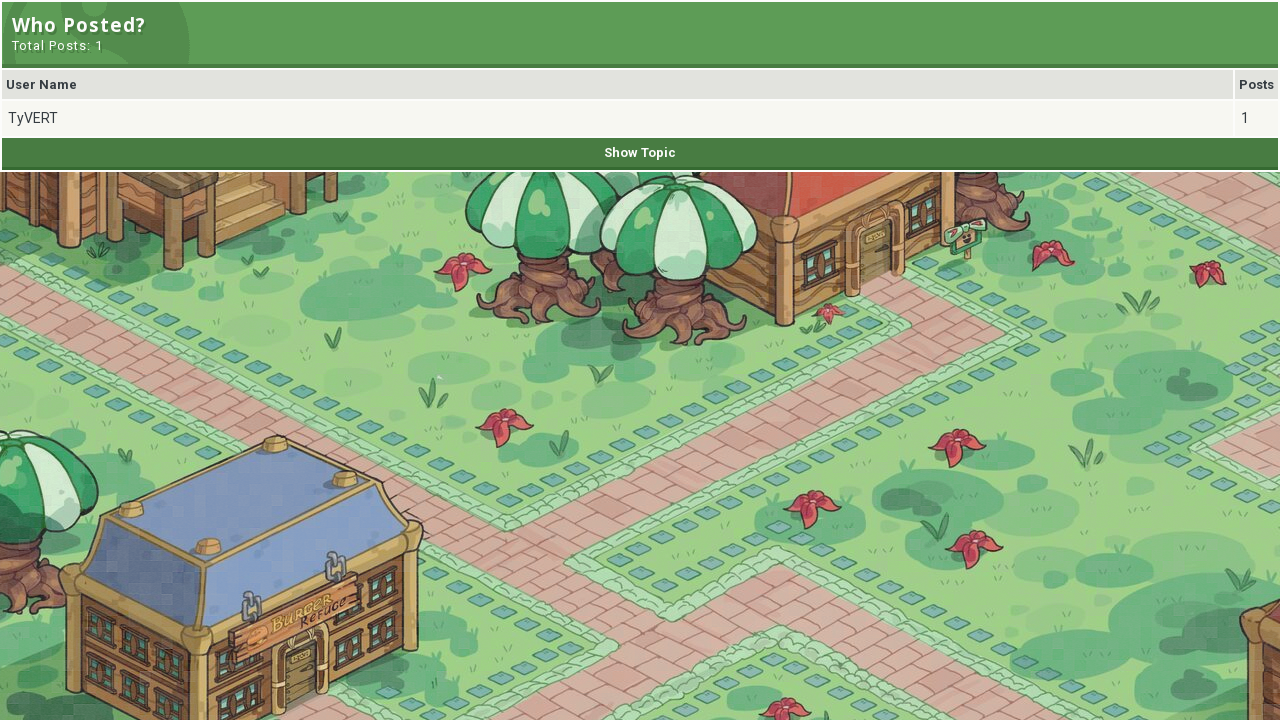

--- FILE ---
content_type: text/html; charset=ISO-8859-1
request_url: https://www.graalians.com/forums/misc.php?do=whoposted&t=41462
body_size: 1575
content:
<!DOCTYPE html PUBLIC "-//W3C//DTD XHTML 1.0 Transitional//EN" "http://www.w3.org/TR/xhtml1/DTD/xhtml1-transitional.dtd">
<html xmlns="https://www.w3.org/1999/xhtml" dir="ltr" lang="en">
<head>
	<!-- fonts -->
<link rel="shortcut icon" href="favicon.ico" />
<link href="https://fonts.googleapis.com/css?family=Open+Sans:400,400i,700,700i|Roboto:400,400i,700,700i" rel="stylesheet">

<meta http-equiv="Content-Type" content="text/html; charset=ISO-8859-1" />
<meta name="generator" content="vBulletin 3.8.11" />

<meta name="keywords" content="graal, graal online, graalonline, graalian, graalians, classic, era, zone, olwest, ol west, delteria, forum, forums" />
<meta name="description" content="Chatting about Graal Online has never been more popular!  Come and share your adventures as a Graalian, whether you play on the iPhone, Android or Facebook apps." />


<!-- CSS Stylesheet -->
<style type="text/css" id="vbulletin_css">
/**
* vBulletin 3.8.11 CSS
* Style: 'GraalOnline Classic'; Style ID: 16
*/
@import url("clientscript/vbulletin_css/style-b473d94c-00016.css");
</style>
<link rel="stylesheet" type="text/css" href="clientscript/vbulletin_important.css?v=3811" />


<!-- / CSS Stylesheet -->

<script type="text/javascript" src="clientscript/yui/yahoo-dom-event/yahoo-dom-event.js?v=3811"></script>
<script type="text/javascript" src="clientscript/yui/connection/connection-min.js?v=3811"></script>
<script type="text/javascript">
<!--
var SESSIONURL = "s=d10b9be28cfaab9fedc4282fc6d7c49d&";
var SECURITYTOKEN = "guest";
var IMGDIR_MISC = "images/misc";
var vb_disable_ajax = parseInt("0", 10);
// -->
</script>
<script type="text/javascript" src="clientscript/vbulletin_global.js?v=3811"></script>
<script type="text/javascript" src="clientscript/vbulletin_menu.js?v=3811"></script>


	<link rel="alternate" type="application/rss+xml" title="Graalians RSS Feed" href="external.php?type=RSS2" />
	


<!-- FontAwesome -->
<script src="../forums/clientscript/fontawesome.js"></script><script type="text/javascript" src="clientscript/ncode_imageresizer.js?v=1.0.2"></script>
<script type="text/javascript">
<!--
NcodeImageResizer.MODE = 'newwindow';

NcodeImageResizer.MAXWIDTH = 700;
NcodeImageResizer.MAXHEIGHT = 0;


NcodeImageResizer.MAXWIDTHSIGS = 700;
NcodeImageResizer.MAXHEIGHTSIGS = 0;

NcodeImageResizer.BBURL = '/forums';

vbphrase['ncode_imageresizer_warning_small'] = 'Click this bar to view the full image.';
vbphrase['ncode_imageresizer_warning_filesize'] = 'This image has been resized. Click this bar to view the full image. The original image is sized %1$sx%2$s and weights %3$sKB.';
vbphrase['ncode_imageresizer_warning_no_filesize'] = 'This image has been resized. Click this bar to view the full image. The original image is sized %1$sx%2$s.';
vbphrase['ncode_imageresizer_warning_fullsize'] = 'Click this bar to view the small image.';
//-->
</script>

<style type="text/css">

table.ncode_imageresizer_warning {



	cursor: pointer;
}

table.ncode_imageresizer_warning td {
	font-size: 10px;
	vertical-align: middle;
	text-decoration: none;
}

table.ncode_imageresizer_warning td.td1 {
	padding: 5px;
}

table.ncode_imageresizer_warning td.td1 {
	padding: 2px;
}

</style>
	<title>Who Posted? - Graalians</title>
</head>
<body onload="self.focus()" style="margin:0px">

<table class="tborder" cellpadding="6" cellspacing="2" border="0" width="100%">
<tr>
	<td class="tcat" colspan="2">
		Who Posted?
		<div class="smallfont">Total Posts: 1</div>
	</td>
</tr>
<tr>
	<td class="thead" width="100%">User Name</td>
	<td class="thead">Posts</td>
</tr>
<tr>
	<td class="alt1">
		
			<a href="member.php?s=d10b9be28cfaab9fedc4282fc6d7c49d&amp;u=12736" target="_blank">TyVERT</a>
		
	</td>
	<td class="alt1"><a href="search.php?s=d10b9be28cfaab9fedc4282fc6d7c49d&amp;do=finduser&amp;userid=12736&amp;searchthreadid=41462" onclick="opener.location=('search.php?s=d10b9be28cfaab9fedc4282fc6d7c49d&amp;do=finduser&amp;userid=12736&amp;searchthreadid=41462'); self.close();">1</a></td>
</tr>
<tr>
	<td class="tfoot" colspan="2" align="center"><div class="smallfont">
		<a href="showthread.php?s=d10b9be28cfaab9fedc4282fc6d7c49d&amp;t=41462" onclick="opener.location=('showthread.php?s=d10b9be28cfaab9fedc4282fc6d7c49d&amp;t=41462'); lightbox.close();"><strong>Show Topic</strong></a>
	</div></td>
</tr>
</table>

<script defer src="https://static.cloudflareinsights.com/beacon.min.js/vcd15cbe7772f49c399c6a5babf22c1241717689176015" integrity="sha512-ZpsOmlRQV6y907TI0dKBHq9Md29nnaEIPlkf84rnaERnq6zvWvPUqr2ft8M1aS28oN72PdrCzSjY4U6VaAw1EQ==" data-cf-beacon='{"version":"2024.11.0","token":"d221bd38025841bca317a6825740e7fc","r":1,"server_timing":{"name":{"cfCacheStatus":true,"cfEdge":true,"cfExtPri":true,"cfL4":true,"cfOrigin":true,"cfSpeedBrain":true},"location_startswith":null}}' crossorigin="anonymous"></script>
</body>
</html>

--- FILE ---
content_type: text/css
request_url: https://www.graalians.com/forums/clientscript/vbulletin_css/style-b473d94c-00016.css
body_size: 2332
content:
body
{
	background: #5d9c56;
	color: #fcfcfb;
	font: 10pt verdana, geneva, lucida, 'lucida grande', arial, helvetica, sans-serif;
	margin: 0px;
	padding: 0px;
	
	background-image: url("/forums/images/misc/overlay_pixels.png"), url("/forums/images/misc/background_transition-classic.png"),
	 url("/forums/images/misc/background_wallpaper-classic.jpg");
	background-position: top center, top center, top center;
	background-repeat: repeat, no-repeat, no-repeat;
	
	
}
a:link, body_alink
{
	color: #353c41;
	text-decoration: none;
}
a:visited, body_avisited
{
	color: #353c41;
	text-decoration: none;
}
a:hover, a:active, body_ahover
{
	color: #646c71;
	text-decoration: none;
}
.page
{
	background: #fcfcfb;
	color: #353c41;
	box-shadow: 0 10px 20px rgba(0,0,0,0.19), 0 6px 6px rgba(0,0,0,0.23);
	height: 100%;
}
td, th, p, li
{
	font: 14px Roboto, "Helvetica Neue", Helvetica, Arial, sans-serif;
	line-height: 1.65;
}
.tborder
{
	background: #fcfcfb;
	color: #353c41;
}
.tcat
{
	background: #5d9c56;
	color: #fcfcfb;
	font: bold 14pt "Open Sans", geneva, lucida, 'lucida grande', arial, helvetica, sans-serif;
	text-shadow: 2px 3px #477c41;
	border-bottom: 4px solid #477c41;
	letter-spacing: 1px;
	padding: 10px;
	background-image: url("/forums/images/misc/overlay_yinyang.png");
	background-position: top left;
	background-repeat: no-repeat;
}
.tcat a:link, .tcat_alink
{
	color: #fcfcfb;
	text-decoration: none;
}
.tcat a:visited, .tcat_avisited
{
	color: #fcfcfb;
	text-decoration: none;
}
.tcat a:hover, .tcat a:active, .tcat_ahover
{
	color: #FFFFFF;
	text-decoration: none;
}
.thead
{
	background: #e2e3de;
	color: #353c41;
	font: bold 13px Roboto, "Helvetica Neue", Helvetica, Arial, sans-serif;
	line-height: 1.65;
}
.thead a:link, .thead_alink
{
	color: #353c41;
}
.thead a:visited, .thead_avisited
{
	color: #353c41;
}
.thead a:hover, .thead a:active, .thead_ahover
{
	color: #646c71;
}
.tfoot
{
	background: #487c42;
	color: #fcfcfb;
	border-bottom: 3px solid #356a31;
}
.tfoot a:link, .tfoot_alink
{
	color: #fcfcfb;
}
.tfoot a:visited, .tfoot_avisited
{
	color: #fcfcfb;
}
.tfoot a:hover, .tfoot a:active, .tfoot_ahover
{
	color: #FFFFFF;
}
.alt1, .alt1Active
{
	background: #f7f7f2;
	color: #353c41;
}
.alt2, .alt2Active
{
	background: #f0f1ed;
	color: #353c41;
}
.inlinemod
{
	background: #fbf6e3;
	color: #353c41;
}
.wysiwyg
{
	background: #f4f4f4;
	color: #353c41;
	font: 10.5pt Roboto, "Helvetica Neue", Helvetica, Arial, sans-serif;
	margin: 5px 10px 10px 10px;
	padding: 0px;
	line-height: 1.65;
}
.wysiwyg a:link, .wysiwyg_alink
{
	color: #353c41;
}
.wysiwyg a:visited, .wysiwyg_avisited
{
	color: #353c41;
}
.wysiwyg a:hover, .wysiwyg a:active, .wysiwyg_ahover
{
	color: #646c71;
}
textarea, .bginput
{
	color: #353c41;
	font: 10.5pt Roboto, "Helvetica Neue", Helvetica, Arial, sans-serif;
	line-height: 1.65;
}
.bginput option, .bginput optgroup
{
	font-size: 10.5pt;
	font-family: Roboto, "Helvetica Neue", Helvetica, Arial, sans-serif;
}
.button
{
	color: #fcfcfb;
	font: bold 13px Roboto, "Helvetica Neue", Helvetica, Arial, sans-serif;
}
select
{
	font: 13px Roboto, "Helvetica Neue", Helvetica, Arial, sans-serif;
}
option, optgroup
{
	font-size: 13px;
	font-family: Roboto, "Helvetica Neue", Helvetica, Arial, sans-serif;
}
.smallfont
{
	font: 13px Roboto, "Helvetica Neue", Helvetica, Arial, sans-serif;
	line-height: 1.35;
}
.time
{
	color: #353c41;
}
.navbar
{
	font: 14px Roboto, "Helvetica Neue", Helvetica, Arial, sans-serif;
}
.highlight
{
	color: #FF0000;
	font-weight: bold;
}
.fjsel
{
	background: #3E5C92;
	color: #E0E0F6;
}
.fjdpth0
{
	background: #F7F7F7;
	color: #353c41;
}
.panel
{
	background: #f7f7f2;
	color: #353c41;
	padding: 10px;
	border: 2px outset;
}
.panelsurround
{
	background: #f4f4f4;
	color: #353c41;
}
legend
{
	color: #353c41;
	font: 1.2em Roboto, "Helvetica Neue", Helvetica, Arial, sans-serif;
}
.vbmenu_control
{
	background: #487c42;
	color: #fcfcfb;
	font: bold 13px Roboto, "Helvetica Neue", Helvetica, Arial, sans-serif;
	padding: 3px 6px 3px 6px;
	white-space: nowrap;
	border-bottom: 3px solid #356a31;
}
.vbmenu_control a:link, .vbmenu_control_alink
{
	color: #fcfcfb;
	text-decoration: none;
}
.vbmenu_control a:visited, .vbmenu_control_avisited
{
	color: #fcfcfb;
	text-decoration: none;
}
.vbmenu_control a:hover, .vbmenu_control a:active, .vbmenu_control_ahover
{
	color: #FFFFFF;
	text-decoration: none;
}
.vbmenu_popup
{
	background: #fcfcfb;
	color: #353c41;
	border: 1px solid #325b30;
}
.vbmenu_option
{
	background: #f7f7f2;
	color: #353c41;
	font: 13px Roboto, "Helvetica Neue", Helvetica, Arial, sans-serif;
	white-space: nowrap;
	cursor: pointer;
}
.vbmenu_option a:link, .vbmenu_option_alink
{
	color: #353c41;
	text-decoration: none;
}
.vbmenu_option a:visited, .vbmenu_option_avisited
{
	color: #353c41;
	text-decoration: none;
}
.vbmenu_option a:hover, .vbmenu_option a:active, .vbmenu_option_ahover
{
	color: #646c71;
	text-decoration: none;
}
.vbmenu_hilite
{
	background: #e2e3de;
	color: #353c41;
	font: 13px Roboto, "Helvetica Neue", Helvetica, Arial, sans-serif;
	white-space: nowrap;
	cursor: pointer;
}
.vbmenu_hilite a:link, .vbmenu_hilite_alink
{
	color: #353c41;
	text-decoration: none;
}
.vbmenu_hilite a:visited, .vbmenu_hilite_avisited
{
	color: #353c41;
	text-decoration: none;
}
.vbmenu_hilite a:hover, .vbmenu_hilite a:active, .vbmenu_hilite_ahover
{
	color: #646c71;
	text-decoration: none;
}
/* ***** styling for moderator usernames ***** */
.modusername { font-family: Roboto, "Helvetica Neue", Helvetica, Arial, sans-serif; color: #5d9c56 !important; font-weight: bold; }
.supermodusername { font-family: Roboto, "Helvetica Neue", Helvetica, Arial, sans-serif; color: #487c42 !important; font-weight: bold; }

/* ***** styling for 'big' usernames on postbit etc. ***** */
.bigusername { font-size: 14pt; }

/* ***** small padding on 'thead' elements ***** */
td.thead, th.thead, div.thead { padding: 4px; }

/* ***** basic styles for multi-page nav elements */
.pagenav a { text-decoration: none; }
.pagenav td { padding: 5px 5px 5px 5px; }

/* ***** de-emphasized text */
.shade, a.shade:link, a.shade:visited { color: #777777; text-decoration: none; }
a.shade:active, a.shade:hover { color: #FF4400; text-decoration: none; }
.tcat .shade, .thead .shade, .tfoot .shade { color: #DDDDDD; }

/* ***** define margin and font-size for elements inside panels ***** */
.fieldset { margin-bottom: 6px; }
.fieldset, .fieldset td, .fieldset p, .fieldset li { font-size: 13px; }

#plink a:link, #plink a:visited {
  box-shadow: inset 0 -2px 0 rgba(0, 0, 0, 0.13), 0 2px 0 rgba(0, 0, 0, 0.13);
  -webkit-box-shadow: inset 0 -2px 0 rgba(0, 0, 0, 0.13), 0 2px 0 rgba(0, 0, 0, 0.13);
  -moz-box-shadow: inset 0 -2px 0 rgba(0, 0, 0, 0.13), 0 2px 0 rgba(0, 0, 0, 0.13);
  transition: box-shadow 0.30s;
  color: inherit;
  overflow:hidden;
}

#plink a:hover, #plink a:active {
  box-shadow: inset 0 -30px 0 rgba(0, 0, 0, 0.13), 0 2px 0 rgba(0, 0, 0, 0.13);
  -webkit-box-shadow: inset 0 -30px 0 rgba(0, 0, 0, 0.13), 0 2px 0 rgba(0, 0, 0, 0.13);
  -moz-box-shadow: inset 0 -30px 0 rgba(0, 0, 0, 0.13), 0 2px 0 rgba(0, 0, 0, 0.13); 
}

a:focus {
  outline:0 !important;
}

/* ***** youtube videos ***** */
hr { border-style: none; border-color: #f7f7f2 #f7f7f2; }

/* ***** responsive youtube videos ***** */
.video-responsive {
    overflow:hidden;
    padding-bottom:56.25%;
    position:relative;
    height:0;
}
.video-responsive iframe {
    left:0;
    top:0;
    height:100%;
    width:100%;
    position:absolute;
}
.video-container { 
    max-width: 850px; 
}

.button {
  -webkit-appearance: none;
  cursor: pointer;
  letter-spacing: .5px;
  text-align: center;
  border-width: 0px;
  -webkit-border-radius: 3px;
  -moz-border-radius: 3px;
  border-radius: 3px;
  padding: 5px 12px;
  text-decoration: none;
  margin: 2px;
  color: #fcfcfb !important;
  position: relative;
  display: inline-block;
  background-color: #5d9c56;
  box-shadow: 0px 3px 0px 0px #477c41;
}

.button:not(.noeffect):active {
  background-color: #477c41;
  box-shadow: 0px 3px 0px 0px #477c41;
}

.button:not(.noeffect):hover {
  background-color: #6baa63;
  box-shadow: 0px 3px 0px 0px #53884d;
}

.button:focus {
  outline: 0;
}

.button.disabled, .button.disabled:active, .button.disabled:hover, .button.disabled:focus {
  -webkit-appearance: none;
  cursor: default;
  letter-spacing: .5px;
  text-align: center;
  border-width: 0px;
  -webkit-border-radius: 3px;
  -moz-border-radius: 3px;
  border-radius: 3px;
  padding: 5px 12px;
  text-decoration: none;
  margin: 2px;
  color: #fcfcfb !important;
  position: relative;
  display: inline-block;
  background-color: #5d9c56;
  box-shadow: 0px 3px 0px 0px #477c41;
}

.button-large {
  font-size: 1.1em;
  cursor: pointer;
  font-weight: bold;
  letter-spacing: .5px;
  text-align: center;
  border-width: 0px;
  -webkit-border-radius: 3px;
  -moz-border-radius: 3px;
  border-radius: 3px;
  padding: .5em 3.3em;
  text-decoration: none;
  margin: .2em;
  color: #fcfcfb !important;
  position: relative;
  display: inline-block;
  background-color: #5d9c56;
  box-shadow: 0px 3px 0px 0px #477c41;
}

.button-large:active {
  background-color: #477c41;
  box-shadow: 0px 3px 0px 0px #477c41;
}

.button-large:hover {
  background-color: #6baa63;
  box-shadow: 0px 3px 0px 0px #53884d;
}

.button-large:focus {
  outline: 0;
}

.button-large.disabled, .button-large.disabled:active, .button-large.disabled:hover, .button-large.disabled:focus {
  cursor: default;
  padding: .6em 3em;
  background-color: #5d9c56;
  box-shadow: 0px 3px 0px 0px #477c41;
}

.button_collapse {
  cursor: pointer;
  background-color: #538c4d;
  border: 2px solid #538c4d;
  padding: 2px;
}

.button_collapse-small {
  cursor: pointer;
  background-color: #b8b9b5;
  border: 1px solid #b8b9b5;
  padding: 1px;
}

.icon_navbararrow, .icon_viewpost a,.icon_viewpost, .icon_lastpost, .icon_firstnew, .icon_sortasc, .icon_sortdesc, .icon_thread {
  display: inline;
  color: #b2b3af;
  -webkit-box-shadow: none !important;
  -moz-box-shadow: none !important;
  box-shadow: none !important;
}

.icon_postbit {
  display: inline;
  padding: .3em;
  font-size: 1.3em;
  color: #b2b3af;
  text-align: center;
  min-height: 1.3em;
  margin-top: 8px;
}

.icon_statusbar {
  display: inline;
  padding: .4em;
  font-size: 1em;
  color: #b2b3af;
  text-align: center;
  min-height: 1.3em;
}

.icon_forumhome {
  font-size: 1.8em;
  color: #b2b3af;
  text-align: center;
  min-height: 1.3em;
  margin-top: 8px;
}

.categorystrip_text {
  width: 100%;
  table-layout: fixed;
  padding: 0px;
  margin: 0px;
  border: none;
  border-collapse: collapse;
  border-spacing: 0px;
}

.categorystrip_text td {
  font-size: 1em;
  white-space: nowrap;
  overflow: hidden;
  text-overflow: ellipsis;
  line-height: 1.35em;
}

.avatar {
  display: inline-block;
  position: relative; 
  max-width: 128px;
  max-height: 128px;
  width: 8.5em; 
  height: 8.5em; 
  background-size: contain;
  image-rendering: -moz-crisp-edges;
  image-rendering:   -o-crisp-edges;
  image-rendering: -webkit-optimize-contrast;
  image-rendering: crisp-edges;
  -ms-interpolation-mode: nearest-neighbor;
  background-repeat: no-repeat; 
  background-position: center center; 
  border: 2px solid #fcfcfb; 
  -webkit-border-radius: 99em; 
  -moz-border-radius: 99em; 
  border-radius: 99em; 
  background-color: #e2e3de;
}

.avatar-small {
  display: inline-block;
  position: relative; 
  max-width: 128px;
  max-height: 128px;
  background-size: contain;
  image-rendering: -moz-crisp-edges;
  image-rendering:   -o-crisp-edges;
  image-rendering: -webkit-optimize-contrast;
  image-rendering: crisp-edges;
  -ms-interpolation-mode: nearest-neighbor;
  background-repeat: no-repeat; 
  background-position: center center; 
  -webkit-border-radius: 99em; 
  -moz-border-radius: 99em; 
  border-radius: 99em; 
  border: 2px solid #fcfcfb; 
  width: 50px; 
  height: 50px; 
  background-color: #e2e3de; 
}

.onlinestatus {
  display: inline-block;
  background-repeat: no-repeat; 
  background-position: center center; 
  -webkit-border-radius: 99em; 
  -moz-border-radius: 99em; 
  border-radius: 99em; 
  border: 2px solid #f0f1ed; 
  width: 1.3em; 
  height: 1.3em; 
  right: 5px;
  bottom: 1px;
  position: absolute;
}

.reputationblob {
  position: relative;
  display: inline-block;
  -webkit-border-radius: 99em; 
  -moz-border-radius: 99em; 
  border-radius: 99em; 
  border: 2px solid #f0f1ed;
  width: 11px; 
  height: 11px; 
  margin-right: -4px;
  float: right;
}

table.bbcode_spoiler tbody td {
  background-color: #efefea; 
  border-left: 0.3em solid #e2e3de;
}
.lity {
  z-index: 9990;
  position: fixed;
  top: 0;
  right: 0;
  bottom: 0;
  left: 0;
  white-space: nowrap;
  background: #0b0b0b;
  background: rgba(0, 0, 0, 0.6) !important;
  outline: none !important;
  opacity: 0;
  -webkit-transition: opacity 0.3s ease;
  -o-transition: opacity 0.3s ease;
  transition: opacity 0.3s ease;
}